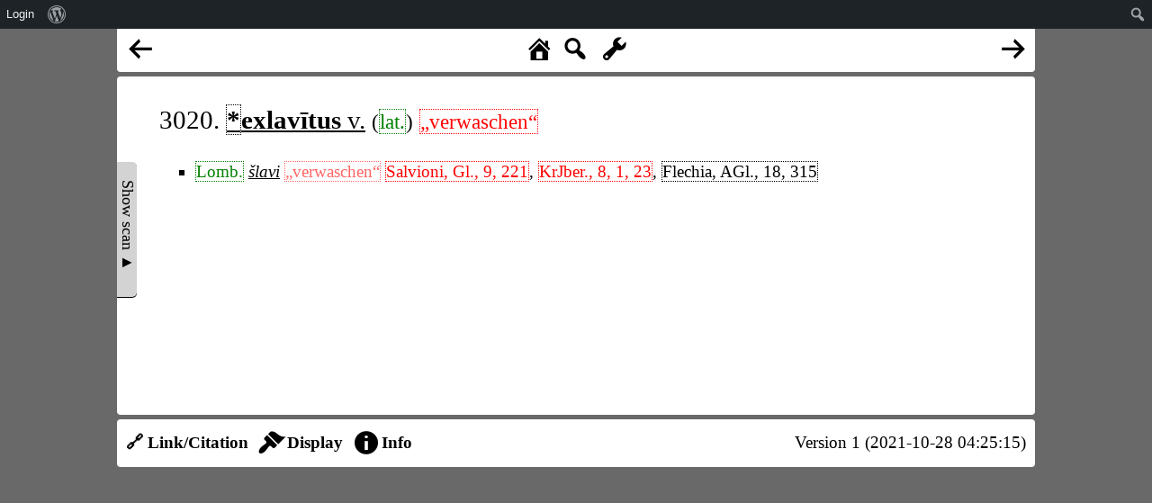

--- FILE ---
content_type: text/html; charset=UTF-8
request_url: https://www.rew-online.gwi.uni-muenchen.de/wp-admin/admin-ajax.php
body_size: 2397
content:
{"type":"entry","id":"60165","content":{"main":"<table><tr><td id=\"rew_scan_td\"><div class=\"rew_scan_div\" style=\"display: none;\"><span class=\"img-stub\" data-img=\"https:\/\/www.rew-online.gwi.uni-muenchen.de\/wp-content\/blocks\/p0304_1.png\" data-x1=\"13.2\" data-y1=\"1299.9\" data-x2=\"633.6\" data-y2=\"1434.9\" data-num=\"4\"><\/span><br \/><\/div><\/td><td>\n\t\t\t<div class=\"rew_entry rew_open_entry\">\n\t\t\t\t<h1 class=\"rew_head rew_open_head\">\n\t\t\t\t\t3019a. <a href=\"?id_form=36778\"><span data-form-id=\"36778\" data-origin=\"[]\" class=\"rew_form rew_head_form\"><span class=\"rew_recon_star\" title=\"Reconstructed\">*<\/span>exlapsus<\/span><\/a>\n\t\t\t\t\t<span class=\"rew_head_lang\">  (<span class=\"rew_lang_abbrev\" title=\"Lateinisch&lt;br \/&gt;&lt;br \/&gt;&lt;a href=&quot;?id_lang=552&quot;&gt;Open language details page&lt;\/a&gt;\">lat.<\/span>)<\/span>\n\t\t\t\t\t <span class=\"rew_head_meaning\"> <span class=\"rew_meaning unconnected\" data-id=10770 data-context=\"default\" data-explicit=\"1\" data-text=\"Abflu\u00df eines Sumpfes\">\u201eAbflu\u00df eines Sumpfes\u201c<\/span><\/span>\n\t\t\t\t<\/h1>\n\n\n\t\t\t\t<div class=\"rew_entry_content rew_open_entry_content\">\n\t\t\t\t\t<div class=\"rew_record_list rew_open_record_list\">\n\t\t\t\t\t\t<ul>\n\t\t\t\t\t\t<\/ul><div style=\"margin-top: 0.5em; margin-left: 0.7em;\"><\/div><ul>\n\t\t\t\t\t\t\t\n\t\t\t\t\t\t\t\t<li style=\"\"><span class=\"rew_lang_abbrev\" title=\"Limousinisch&lt;br \/&gt;&lt;br \/&gt;&lt;a href=&quot;?id_lang=1166&quot;&gt;Open language details page&lt;\/a&gt;\">Lim.<\/span> <a href=\"?id_form=36779\"><span data-form-id=\"36779\" data-origin=\"[36778]\" class=\"rew_form rew_list_form\">eslaus<\/span><\/a> <span class=\"rew_meaning unconnected rew_meaning_nonexplicit\" data-id=10770 data-context=\"default\" data-explicit=\"0\" data-text=\"Abflu\u00df eines Sumpfes\">\u201eAbflu\u00df eines Sumpfes\u201c<\/span>,  <a href=\"?id_form=36780\"><span data-form-id=\"36780\" data-origin=\"[36778]\" class=\"rew_form rew_list_form\">orlau<\/span><\/a> <span class=\"rew_meaning unconnected rew_meaning_nonexplicit\" data-id=10770 data-context=\"default\" data-explicit=\"0\" data-text=\"Abflu\u00df eines Sumpfes\">\u201eAbflu\u00df eines Sumpfes\u201c<\/span>  <span class=\"rew_lit_ref unconnected\">Thomas, Ess., 292<\/span><div class=\"rew_lit_ref_details\"><div class=\"rew_lit_ref_details_div\">Thomas, A.: Essais de philologie fran\u00e7aise.  Paris, 1897<br \/><br \/><a href=\"?id_bib=4845\">Open details page for this bibliographical entry<\/a><\/div><\/div>, <span class=\"rew_lit_ref unconnected\">Thomas, N. Ess., 290<\/span><div class=\"rew_lit_ref_details\"><div class=\"rew_lit_ref_details_div\">Thomas, A.: Nouveaux essais de philologie fran\u00e7aise.  Paris, 1904<br \/><br \/><a href=\"?id_bib=4847\">Open details page for this bibliographical entry<\/a><\/div><\/div>\n\t\t\t\t\t\t\t\t<\/li>\n\t\t\t\t\t\t<\/ul>\n\t\t\t\t\t<\/div><!-- #record list -->\n\t\t\t\t<\/div><!-- #rew content -->\n\t\t\t<\/div><!-- #rew main div --><div id=\"qid_dialog\"><\/div><div id=\"rew_info_div\"><h3>Information about the formatting<\/h3>bold, italic, smallcaps, green, blue, red, opaque, >, []<\/div><\/td><\/tr><\/table>","header":"<div id=\"rew_tool_top_left\"><span title=\"Previous entry\" href=\"?id_entry=9741\" class=\"rew_entry_arrow_left dashicons dashicons-arrow-left-alt\"><\/span><\/div><div id=\"rew_tool_top_center\"><span title=\"Home page\" href=\"?home\" class=\"rew_home dashicons dashicons-admin-home\"><\/span><span title=\"Fulltext search\" href=\"?\" class=\"rew_search dashicons dashicons-search\"><\/span> <span id=\"rew_search_span\"><input id=\"rew_seach_input\" type=\"text\" \/><span class=\"dashicons dashicons-yes rew_start_search\"><\/span><span class=\"dashicons dashicons-no rew_stop_search\"><\/span><\/span><span title=\"Research tools\" href=\"?\" class=\"rew_tools dashicons dashicons-admin-tools\"><\/span><\/div><div id=\"rew_tool_top_right\"><span title=\"Next entry\" href=\"?id_entry=9747\" class=\"rew_entry_arrow_right dashicons dashicons-arrow-right-alt\"><\/span><\/div><div id=\"rew_research_tools\"><h3>Suche<\/h3><input type=\"radio\" class=\"rew_research_option\" value=\"form\" name=\"search_type\"> Sprachliche Form<br \/><input type=\"radio\" class=\"rew_research_option\" value=\"meaning\" name=\"search_type\"> Bedeutung<br \/><input type=\"radio\" class=\"rew_research_option\" value=\"origin\" name=\"search_type\"> Etymologie<br \/><br \/><br \/><span class=\"rew_lang_span\">Sprache \/ Dialekt: <select class=\"rew_lang_search_select\" style=\"width: 200px;\" id=\"rew_search_lang\"><\/select><\/span><span class=\"rew_text_span\" style=\"margin-left: 10px;\"><span class=\"rew_text_type_span\">Form<\/span>: <input id=\"search_text_input\" autocomplete=\"off\" type=\"text\" style=\"height: 1.5em;\"><\/span><input type=\"button\" id=\"rew_start_search\" value=\"Best\u00e4tigen\" class=\"button button-primary\" style=\"margin-left: 10px;\" \/><br \/><br \/><\/div>","footer":"<div class=\"rew_tool_footer_option\" id=\"rew_tool_footer_link\" data-name=\"link\"><span class=\"rew_tool_footer_option_text\">\ud83d\udd17 Link\/Citation<\/span><\/div><div class=\"rew_tool_footer_option\" id=\"rew_tool_footer_display\" data-name=\"display\"><span class=\"dashicons dashicons-admin-appearance\"><\/span><span class=\"rew_tool_footer_option_text\">Display<\/span><\/div><div class=\"rew_tool_footer_option\" id=\"rew_tool_footer_info\" data-name=\"info\"><span class=\"dashicons dashicons-info\"><\/span><span class=\"rew_tool_footer_option_text\">Info<\/span><\/div><div class=\"rew_tool_footer_version\"><select autocomplete=\"off\" id=\"rew_version_select\"><option value=\"9744\">Version 1 (2021-10-28 04:25:15)<\/option><option selected value=\"60165\">Version 2 (2022-09-14 19:16:28)<\/option><\/select><\/div><div id=\"rew_link_div\"><h3>Links<\/h3><table class=\"rew_link_table\"><tr><td>Link to this entry version (stable content)<\/td><td><a href=\"https:\/\/www.rew-online.gwi.uni-muenchen.de\/?entry_id=60165\">https:\/\/www.rew-online.gwi.uni-muenchen.de\/?entry_id=60165<\/a><\/td><\/tr><tr><td>Link to this entry (always displays the newest version)<\/td><td><a href=\"https:\/\/www.rew-online.gwi.uni-muenchen.de\/?entry_number=3019a\">https:\/\/www.rew-online.gwi.uni-muenchen.de\/?entry_number=3019a<\/a><\/td><\/tr><\/table><h3>Citation<\/h3><table class=\"rew_cit_table\"><tr><td>This portal<\/td><td>REWOnline. Zacherl, Florian (2021-): Digitale Aufbereitung des <em>Romanischen etymologischen W\u00f6rterbuches<\/em> von Wilhelm Meyer-L\u00fcbke. (<a href=\"https:\/\/www.rew-online.gwi.uni-muenchen.de\">https:\/\/www.rew-online.gwi.uni-muenchen.de<\/a>)<\/td><\/tr><tr><td>This entry<\/td><td>REWOnline. Zacherl, Florian (2021-): Digitale Aufbereitung des <em>Romanischen etymologischen W\u00f6rterbuches<\/em> von Wilhelm Meyer-L\u00fcbke. Lemma 3019a, Version 2. (<a href=\"https:\/\/www.rew-online.gwi.uni-muenchen.de?entry_id=60165\">https:\/\/www.rew-online.gwi.uni-muenchen.de?entry_id=60165<\/a>)<\/td><\/tr><tr><td>Printed volume<\/td><td>Meyer-L\u00fcbke, Wilhelm (1935): Romanisches etymologisches W\u00f6rterbuch. 3., vollst. neubearb. Aufl., Heidelberg, Winter (<a href=\"https:\/\/nbn-resolving.org\/urn:nbn:de:bvb:355-ubr07799-0\">https:\/\/nbn-resolving.org\/urn:nbn:de:bvb:355-ubr07799-0<\/a>)<\/td><\/tr><\/table><\/div><div id=\"rew_display_div\"><h3>Display type<\/h3><h4>Show enriched entry<\/h4><input type=\"radio\" name=\"style\" value=\"open\" \/> Web style<input type=\"radio\" name=\"style\" value=\"classic\" \/> Classic style<h4>Show underlying text<\/h4><input type=\"radio\" name=\"style\" value=\"text\" \/> Continuous text<input type=\"radio\" name=\"style\" value=\"cols\" \/> Source text columns<br \/><br \/><br \/><h3>Additional options<\/h3><input type=\"checkbox\" id=\"show_scan_option\" \/> Show scan section<br \/><input type=\"checkbox\" id=\"show_imeanings_option\" \/> Hide inferred meanings<br \/><br \/><br \/><input id=\"rew_change_display_options\" type=\"button\" value=\"Apply\" \/><\/div>","newest":false},"jsdata":null,"links":{"left":{"type":"entry","id":"9741","content":false,"links":false},"right":{"type":"entry","id":"9747","content":false,"links":false}}}

--- FILE ---
content_type: text/html; charset=UTF-8
request_url: https://www.rew-online.gwi.uni-muenchen.de/wp-admin/admin-ajax.php
body_size: 2757
content:
{"type":"entry","id":"41052","content":{"main":"<table><tr><td id=\"rew_scan_td\"><div class=\"rew_scan_div\" style=\"display: none;\"><span class=\"img-stub\" data-img=\"https:\/\/www.rew-online.gwi.uni-muenchen.de\/wp-content\/blocks\/p0304_1.png\" data-x1=\"11.7\" data-y1=\"1549.8\" data-x2=\"634.8\" data-y2=\"1762.2\" data-num=\"6\"><\/span><br \/><\/div><\/td><td>\n\t\t\t<div class=\"rew_entry rew_open_entry\">\n\t\t\t\t<h1 class=\"rew_head rew_open_head\">\n\t\t\t\t\t3021. <a href=\"?id_form=36783\"><span data-form-id=\"36783\" data-origin=\"[]\" class=\"rew_form rew_head_form\">exl\u016dx\u0101re<\/span> v.<\/a>\n\t\t\t\t\t<span class=\"rew_head_lang\">  (<span class=\"rew_lang_abbrev\" title=\"Lateinisch&lt;br \/&gt;&lt;br \/&gt;&lt;a href=&quot;?id_lang=552&quot;&gt;Open language details page&lt;\/a&gt;\">lat.<\/span>)<\/span>\n\t\t\t\t\t <span class=\"rew_head_meaning\"> <span class=\"rew_meaning unconnected\" data-id=10772 data-context=\"default\" data-explicit=\"1\" data-text=\"ausrenken\">\u201eausrenken\u201c<\/span><\/span>\n\t\t\t\t<\/h1>\n\n\n\t\t\t\t<div class=\"rew_entry_content rew_open_entry_content\">\n\t\t\t\t\t<div class=\"rew_record_list rew_open_record_list\">\n\t\t\t\t\t\t<ul>\n\t\t\t\t\t\t<\/ul><div style=\"margin-top: 0.5em; margin-left: 0.7em;\"><\/div><ul>\n\t\t\t\t\t\t\t\n\t\t\t\t\t\t\t\t<li style=\"\"><span class=\"rew_abbr\" title=\"Alt\">A<\/span><span class=\"rew_lang_abbrev\" title=\"Franz\u00f6sisch&lt;br \/&gt;&lt;br \/&gt;&lt;a href=&quot;?id_lang=394&quot;&gt;Open language details page&lt;\/a&gt;\">frz.<\/span> <a href=\"?id_form=36784\"><span data-form-id=\"36784\" data-origin=\"[36783]\" class=\"rew_form rew_list_form\">esloissier<\/span><\/a> <span class=\"rew_meaning unconnected rew_meaning_nonexplicit\" data-id=10772 data-context=\"default\" data-explicit=\"0\" data-text=\"ausrenken\">\u201eausrenken\u201c<\/span>\n\t\t\t\t\t\t\t\t<\/li>\n\t\t\t\t\t\t<\/ul>\n\t\t\t\t\t<\/div><!-- #record list -->\n\t\t\t\t\t<div class=\"rew_record_list rew_open_record_list\">\n\t\t\t\t\t\t\n\t\t\t\t\t\t\t<h2><span class=\"rew_abbr\" title=\"Ableitungen\">Ablt.<\/span>:<\/h2><ul>\n\t\t\t\t\t\t<\/ul><div style=\"margin-top: 0.5em; margin-left: 0.7em;\"><\/div><ul>\n\t\t\t\t\t\t\t\n\t\t\t\t\t\t\t\t<li style=\"\"><span class=\"rew_lang_abbrev\" title=\"Lothringisch&lt;br \/&gt;&lt;br \/&gt;&lt;a href=&quot;?id_lang=576&quot;&gt;Open language details page&lt;\/a&gt;\">Lothr.<\/span> <a href=\"?id_form=36785\"><span data-form-id=\"36785\" data-origin=\"[36783]\" class=\"rew_form rew_list_form\">\u017elos\u00ed<\/span><\/a> <span class=\"rew_meaning unconnected\" data-id=10773 data-context=\"default\" data-explicit=\"1\" data-text=\"ein durch Gewalt auseinandergerissener Baum\">\u201eein durch Gewalt auseinandergerissener Baum\u201c<\/span>,  <a href=\"?id_form=36786\"><span data-form-id=\"36786\" data-origin=\"[36783]\" class=\"rew_form rew_list_form\">eth\u00e9<\/span><\/a> <span class=\"rew_meaning unconnected\" data-id=10773 data-context=\"default\" data-explicit=\"1\" data-text=\"ein durch Gewalt auseinandergerissener Baum\">\u201eein durch Gewalt auseinandergerissener Baum\u201c<\/span>  <span class=\"rew_lit_ref unconnected\">Horning, 178<\/span><div class=\"rew_lit_ref_details\"><div class=\"rew_lit_ref_details_div\">Horning, A.: Glossare der romanischen Mundarten von Zell (La Baroche) und Sch\u00f6nenberg im Breuschtal (Belmont).  Halle, 1916<br \/><br \/><a href=\"?id_bib=4591\">Open details page for this bibliographical entry<\/a><\/div><\/div>\n\t\t\t\t\t\t\t\t<\/li>\n\t\t\t\t\t\t<\/ul>\n\t\t\t\t\t<\/div><!-- #record list -->\n\t\t\t\t\t<div class=\"rew_record_list rew_open_record_list\">\n\t\t\t\t\t\t\n\t\t\t\t\t\t\t<h2>Mit <span class=\"rew_abbr\" title=\"Pr&auml;fixwechsel\">Pr\u00e4f.W.<\/span>:<\/h2><ul>\n\t\t\t\t\t\t<\/ul><div style=\"margin-top: 0.5em; margin-left: 0.7em;\"><\/div><ul>\n\t\t\t\t\t\t\t\n\t\t\t\t\t\t\t\t<li style=\"\"><span class=\"rew_abbr\" title=\"Alt\">A<\/span><span class=\"rew_lang_abbrev\" title=\"Franz\u00f6sisch&lt;br \/&gt;&lt;br \/&gt;&lt;a href=&quot;?id_lang=394&quot;&gt;Open language details page&lt;\/a&gt;\">frz.<\/span> <a href=\"?id_form=36787\"><span data-form-id=\"36787\" data-origin=\"[36783]\" class=\"rew_form rew_list_form\">desloissier<\/span><\/a> <span class=\" rew_meaning_nonexplicit\">&lt;???&gt;<\/span>\n\t\t\t\t\t\t\t\t<\/li>\n\t\t\t\t\t\t\n\t\t\t\t\t\t\t\n\t\t\t\t\t\t\t\t<li style=\"\"><span class=\"rew_lang_abbrev\" title=\"Mundart von Bas-Maine&lt;br \/&gt;&lt;br \/&gt;&lt;a href=&quot;?id_lang=188&quot;&gt;Open language details page&lt;\/a&gt;\">Bmanc.<\/span> <a href=\"?id_form=36788\"><span data-form-id=\"36788\" data-origin=\"[36783]\" class=\"rew_form rew_list_form\">dal\u00fc\u0161\u00e9<\/span><\/a> <span class=\" rew_meaning_nonexplicit\">&lt;???&gt;<\/span>  <span class=\"rew_lit_ref unconnected\">Thomas, R., 44, 133<\/span><div class=\"rew_lit_ref_details\"><div class=\"rew_lit_ref_details_div\">Romania, recueil trimestriel consacr\u00e9 \u00e0 l\u2019\u00e9tude des langues et des litt\u00e9ratures romanes, begr. von Meyer, P. \/ Paris, G., hrsg. von Roques, J.  Paris, 1872ff<br \/><br \/><a href=\"?id_bib=4729\">Open details page for this bibliographical entry<\/a><\/div><\/div>\n\t\t\t\t\t\t\t\t<\/li>\n\t\t\t\t\t\t<\/ul>\n\t\t\t\t\t<\/div><!-- #record list -->\n\t\t\t\t<\/div><!-- #rew content -->\n\t\t\t<\/div><!-- #rew main div --><div id=\"qid_dialog\"><\/div><div id=\"rew_info_div\"><h3>Information about the formatting<\/h3>bold, italic, smallcaps, green, blue, red, opaque, >, []<\/div><\/td><\/tr><\/table>","header":"<div id=\"rew_tool_top_left\"><span title=\"Previous entry\" href=\"?id_entry=9747\" class=\"rew_entry_arrow_left dashicons dashicons-arrow-left-alt\"><\/span><\/div><div id=\"rew_tool_top_center\"><span title=\"Home page\" href=\"?home\" class=\"rew_home dashicons dashicons-admin-home\"><\/span><span title=\"Fulltext search\" href=\"?\" class=\"rew_search dashicons dashicons-search\"><\/span> <span id=\"rew_search_span\"><input id=\"rew_seach_input\" type=\"text\" \/><span class=\"dashicons dashicons-yes rew_start_search\"><\/span><span class=\"dashicons dashicons-no rew_stop_search\"><\/span><\/span><span title=\"Research tools\" href=\"?\" class=\"rew_tools dashicons dashicons-admin-tools\"><\/span><\/div><div id=\"rew_tool_top_right\"><span title=\"Next entry\" href=\"?id_entry=41055\" class=\"rew_entry_arrow_right dashicons dashicons-arrow-right-alt\"><\/span><\/div><div id=\"rew_research_tools\"><h3>Suche<\/h3><input type=\"radio\" class=\"rew_research_option\" value=\"form\" name=\"search_type\"> Sprachliche Form<br \/><input type=\"radio\" class=\"rew_research_option\" value=\"meaning\" name=\"search_type\"> Bedeutung<br \/><input type=\"radio\" class=\"rew_research_option\" value=\"origin\" name=\"search_type\"> Etymologie<br \/><br \/><br \/><span class=\"rew_lang_span\">Sprache \/ Dialekt: <select class=\"rew_lang_search_select\" style=\"width: 200px;\" id=\"rew_search_lang\"><\/select><\/span><span class=\"rew_text_span\" style=\"margin-left: 10px;\"><span class=\"rew_text_type_span\">Form<\/span>: <input id=\"search_text_input\" autocomplete=\"off\" type=\"text\" style=\"height: 1.5em;\"><\/span><input type=\"button\" id=\"rew_start_search\" value=\"Best\u00e4tigen\" class=\"button button-primary\" style=\"margin-left: 10px;\" \/><br \/><br \/><\/div>","footer":"<div class=\"rew_tool_footer_option\" id=\"rew_tool_footer_link\" data-name=\"link\"><span class=\"rew_tool_footer_option_text\">\ud83d\udd17 Link\/Citation<\/span><\/div><div class=\"rew_tool_footer_option\" id=\"rew_tool_footer_display\" data-name=\"display\"><span class=\"dashicons dashicons-admin-appearance\"><\/span><span class=\"rew_tool_footer_option_text\">Display<\/span><\/div><div class=\"rew_tool_footer_option\" id=\"rew_tool_footer_info\" data-name=\"info\"><span class=\"dashicons dashicons-info\"><\/span><span class=\"rew_tool_footer_option_text\">Info<\/span><\/div><div class=\"rew_tool_footer_version\"><select autocomplete=\"off\" id=\"rew_version_select\"><option value=\"9750\">Version 1 (2021-10-28 04:25:16)<\/option><option selected value=\"41052\">Version 2 (2021-11-04 17:04:56)<\/option><\/select><\/div><div id=\"rew_link_div\"><h3>Links<\/h3><table class=\"rew_link_table\"><tr><td>Link to this entry version (stable content)<\/td><td><a href=\"https:\/\/www.rew-online.gwi.uni-muenchen.de\/?entry_id=41052\">https:\/\/www.rew-online.gwi.uni-muenchen.de\/?entry_id=41052<\/a><\/td><\/tr><tr><td>Link to this entry (always displays the newest version)<\/td><td><a href=\"https:\/\/www.rew-online.gwi.uni-muenchen.de\/?entry_number=3021\">https:\/\/www.rew-online.gwi.uni-muenchen.de\/?entry_number=3021<\/a><\/td><\/tr><\/table><h3>Citation<\/h3><table class=\"rew_cit_table\"><tr><td>This portal<\/td><td>REWOnline. Zacherl, Florian (2021-): Digitale Aufbereitung des <em>Romanischen etymologischen W\u00f6rterbuches<\/em> von Wilhelm Meyer-L\u00fcbke. (<a href=\"https:\/\/www.rew-online.gwi.uni-muenchen.de\">https:\/\/www.rew-online.gwi.uni-muenchen.de<\/a>)<\/td><\/tr><tr><td>This entry<\/td><td>REWOnline. Zacherl, Florian (2021-): Digitale Aufbereitung des <em>Romanischen etymologischen W\u00f6rterbuches<\/em> von Wilhelm Meyer-L\u00fcbke. Lemma 3021, Version 2. (<a href=\"https:\/\/www.rew-online.gwi.uni-muenchen.de?entry_id=41052\">https:\/\/www.rew-online.gwi.uni-muenchen.de?entry_id=41052<\/a>)<\/td><\/tr><tr><td>Printed volume<\/td><td>Meyer-L\u00fcbke, Wilhelm (1935): Romanisches etymologisches W\u00f6rterbuch. 3., vollst. neubearb. Aufl., Heidelberg, Winter (<a href=\"https:\/\/nbn-resolving.org\/urn:nbn:de:bvb:355-ubr07799-0\">https:\/\/nbn-resolving.org\/urn:nbn:de:bvb:355-ubr07799-0<\/a>)<\/td><\/tr><\/table><\/div><div id=\"rew_display_div\"><h3>Display type<\/h3><h4>Show enriched entry<\/h4><input type=\"radio\" name=\"style\" value=\"open\" \/> Web style<input type=\"radio\" name=\"style\" value=\"classic\" \/> Classic style<h4>Show underlying text<\/h4><input type=\"radio\" name=\"style\" value=\"text\" \/> Continuous text<input type=\"radio\" name=\"style\" value=\"cols\" \/> Source text columns<br \/><br \/><br \/><h3>Additional options<\/h3><input type=\"checkbox\" id=\"show_scan_option\" \/> Show scan section<br \/><input type=\"checkbox\" id=\"show_imeanings_option\" \/> Hide inferred meanings<br \/><br \/><br \/><input id=\"rew_change_display_options\" type=\"button\" value=\"Apply\" \/><\/div>","newest":false},"jsdata":null,"links":{"left":{"type":"entry","id":"9747","content":false,"links":false},"right":{"type":"entry","id":"41055","content":false,"links":false}}}

--- FILE ---
content_type: application/javascript
request_url: https://www.rew-online.gwi.uni-muenchen.de/wp-content/plugins/rew/src/js/legend_map.js?ver=6.9
body_size: 1013
content:
function createMap (id){
	var type_name = jQuery("#" + id).data("hex");
	var hex_data = state.jsdata.HEX[type_name];
	var data = hex_data["data"];
	
	if (data.length > 0){
		var wicket = new Wkt.Wkt();
		var map = L.map(id).setView([44, 4], 9);
	
		L.tileLayer('https://a.tile.openstreetmap.org/{z}/{x}/{y}.png', {
		    attribution: '&copy; <a href="https://www.openstreetmap.org/copyright">OpenStreetMap</a> contributors'
		}).addTo(map);
		
		
		
		var cfeatures = [];
		var cmeaning = null;
		var ccolor = 0;
		var bounds = false;
		var legendData = [];
		
		var colors = ["gold", "blue", "green", "yellow", "black", "grey", "darkgreen", "pink", "brown", "slateblue", "grey1", "orange"];
		
		for (let i = 0; i < data.length; i++){
			if (data[i][type_name + "s"] != cmeaning){
				if (cfeatures.length > 0){
					var group = L.featureGroup(cfeatures);
					map.addLayer(group);
					if (bounds === false){
						bounds = group.getBounds();	
					}
					else {
						bounds.extend(group.getBounds());
					}
					
					legendData.push([cmeaning, colors[ccolor]]);
					ccolor++;
				}
				cmeaning = data[i][type_name + "s"];
				cfeatures = [];
			}
			
			wicket.read(data[i]["hexagon"]);
			var feature = wicket.toObject();
			feature.setStyle({
				color: colors[ccolor],
				fillOpacity: 0.7,
				weight : 1
			});
			cfeatures.push(feature);
		}
		
		if (cfeatures.length > 0){
			var group = L.featureGroup(cfeatures);
			map.addLayer(group);
			if (bounds === false){
				bounds = group.getBounds();	
			}
			else {
				bounds.extend(group.getBounds());
			}
			
			legendData.push([cmeaning, colors[ccolor]]);
		}
		
		map.fitBounds(bounds);
	}
	else {
		jQuery("#" + id).toggle(false);
	}
	
	if (hex_data["missing"].length > 0){
		let html = "<div style='font-size: 80%'>Not mapped: ";
		for (let i = 0; i < hex_data["missing"].length; i++){
			html += hex_data["missing"][i] + ", ";
		}
		html += "</div><br /<br />";
		var newNode = jQuery(html);
		jQuery("#" + id).parent().append(newNode);
		
		abbrQTips(newNode.find(".rew_lang_abbrev"));
	}
	
	if (data.length > 0 && hex_data.names){
		let html = "<div><b>Legend</b><br /><br />";

		for (let i = 0; i < legendData.length; i++){
			html += '<svg height="10" width="10"><circle cx="5" cy="5" r="4" fill="' + legendData[i][1] + '"></circle></svg> ' + hex_data.names[legendData[i][0]] + "<br />";
		}
		newNode = jQuery(html + "</div>");
		jQuery("#" + id).parent().append(newNode);
		
		meaningQTips(newNode.find(".rew_meaning"));
	}
}